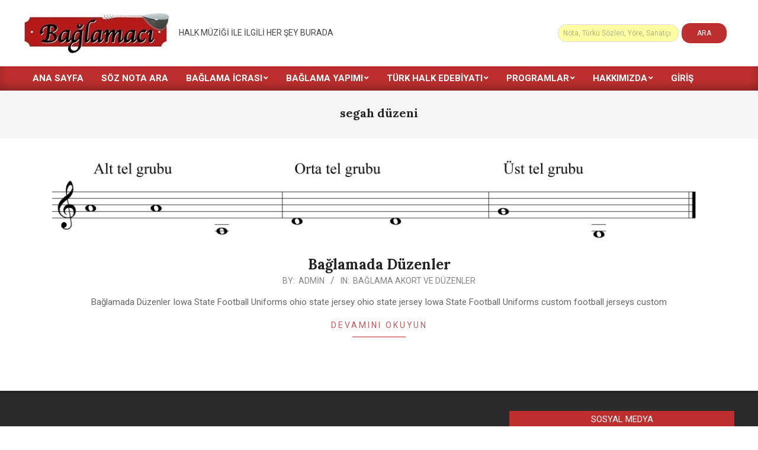

--- FILE ---
content_type: text/plain
request_url: https://www.google-analytics.com/j/collect?v=1&_v=j102&a=2098006308&t=pageview&_s=1&dl=https%3A%2F%2Fwww.baglamaci.com%2Ftag%2Fsegah-duzeni&ul=en-us%40posix&dt=segah%20d%C3%BCzeni%20ar%C5%9Fivleri%20-%20Baglamaci.com&sr=1280x720&vp=1280x720&_u=IEBAAEABAAAAACAAI~&jid=529241393&gjid=1730849547&cid=495129455.1766780157&tid=UA-146681268-2&_gid=1928145904.1766780157&_r=1&_slc=1&z=1251577534
body_size: -451
content:
2,cG-639E8GD8H8